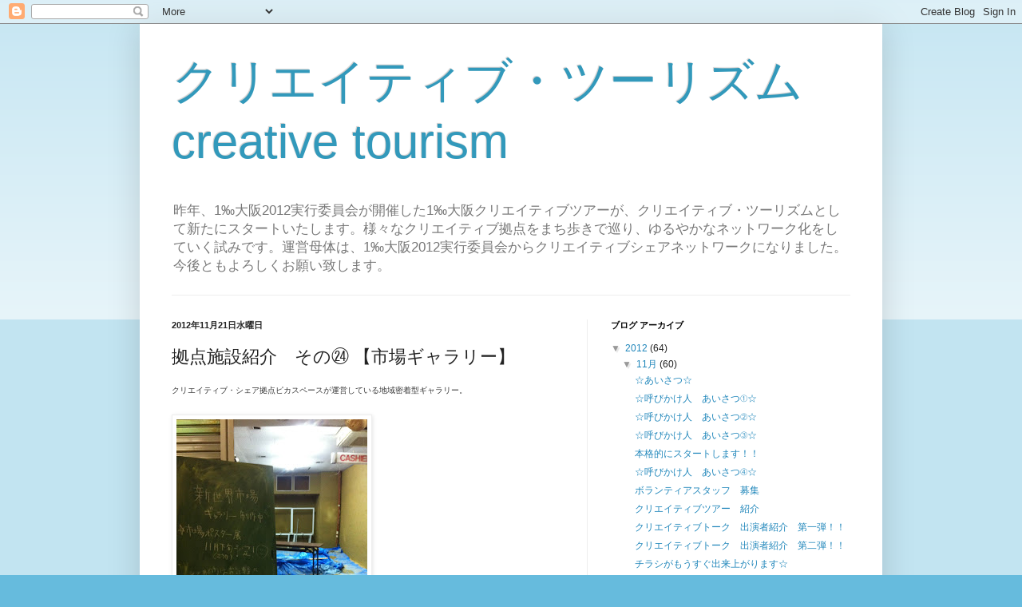

--- FILE ---
content_type: text/html; charset=UTF-8
request_url: http://1permilosaka.blogspot.com/2012/11/blog-post_6299.html
body_size: 11381
content:
<!DOCTYPE html>
<html class='v2' dir='ltr' lang='ja'>
<head>
<link href='https://www.blogger.com/static/v1/widgets/4128112664-css_bundle_v2.css' rel='stylesheet' type='text/css'/>
<meta content='width=1100' name='viewport'/>
<meta content='text/html; charset=UTF-8' http-equiv='Content-Type'/>
<meta content='blogger' name='generator'/>
<link href='http://1permilosaka.blogspot.com/favicon.ico' rel='icon' type='image/x-icon'/>
<link href='http://1permilosaka.blogspot.com/2012/11/blog-post_6299.html' rel='canonical'/>
<link rel="alternate" type="application/atom+xml" title="クリエイティブ&#12539;ツーリズム   creative tourism - Atom" href="http://1permilosaka.blogspot.com/feeds/posts/default" />
<link rel="alternate" type="application/rss+xml" title="クリエイティブ&#12539;ツーリズム   creative tourism - RSS" href="http://1permilosaka.blogspot.com/feeds/posts/default?alt=rss" />
<link rel="service.post" type="application/atom+xml" title="クリエイティブ&#12539;ツーリズム   creative tourism - Atom" href="https://www.blogger.com/feeds/2297612401384270453/posts/default" />

<link rel="alternate" type="application/atom+xml" title="クリエイティブ&#12539;ツーリズム   creative tourism - Atom" href="http://1permilosaka.blogspot.com/feeds/5226660339066132343/comments/default" />
<!--Can't find substitution for tag [blog.ieCssRetrofitLinks]-->
<link href='https://blogger.googleusercontent.com/img/b/R29vZ2xl/AVvXsEiQiJacYbIIqxNn09EeObFWjJ5gnVEud9GA1CbhJVZ7ghQ97lh1HqjK7knn01d9nGWwV6iXrGijN7z_Yq5iu_j5NAOn-CBQAEQ-bP6JFlT1JvOOZ8aTesy1MAvKwiT95qPCpmmAdfpfa1o/s320/%E3%83%95%E3%83%AC%E3%83%83%E3%82%B7%E3%83%A5%E3%81%BE%E3%82%8B%E3%81%BE%E3%81%A4.jpg' rel='image_src'/>
<meta content='http://1permilosaka.blogspot.com/2012/11/blog-post_6299.html' property='og:url'/>
<meta content='拠点施設紹介　その㉔ 【市場ギャラリー】' property='og:title'/>
<meta content='クリエイティブ・シェア拠点ピカスペースが運営している地域密着型ギャラリー。     ' property='og:description'/>
<meta content='https://blogger.googleusercontent.com/img/b/R29vZ2xl/AVvXsEiQiJacYbIIqxNn09EeObFWjJ5gnVEud9GA1CbhJVZ7ghQ97lh1HqjK7knn01d9nGWwV6iXrGijN7z_Yq5iu_j5NAOn-CBQAEQ-bP6JFlT1JvOOZ8aTesy1MAvKwiT95qPCpmmAdfpfa1o/w1200-h630-p-k-no-nu/%E3%83%95%E3%83%AC%E3%83%83%E3%82%B7%E3%83%A5%E3%81%BE%E3%82%8B%E3%81%BE%E3%81%A4.jpg' property='og:image'/>
<title>クリエイティブ&#12539;ツーリズム   creative tourism: 拠点施設紹介&#12288;その&#12884; &#12304;市場ギャラリー&#12305;</title>
<style id='page-skin-1' type='text/css'><!--
/*
-----------------------------------------------
Blogger Template Style
Name:     Simple
Designer: Blogger
URL:      www.blogger.com
----------------------------------------------- */
/* Content
----------------------------------------------- */
body {
font: normal normal 12px Arial, Tahoma, Helvetica, FreeSans, sans-serif;
color: #222222;
background: #66bbdd none repeat scroll top left;
padding: 0 40px 40px 40px;
}
html body .region-inner {
min-width: 0;
max-width: 100%;
width: auto;
}
h2 {
font-size: 22px;
}
a:link {
text-decoration:none;
color: #2187bb;
}
a:visited {
text-decoration:none;
color: #888888;
}
a:hover {
text-decoration:underline;
color: #32aaff;
}
.body-fauxcolumn-outer .fauxcolumn-inner {
background: transparent url(https://resources.blogblog.com/blogblog/data/1kt/simple/body_gradient_tile_light.png) repeat scroll top left;
_background-image: none;
}
.body-fauxcolumn-outer .cap-top {
position: absolute;
z-index: 1;
height: 400px;
width: 100%;
}
.body-fauxcolumn-outer .cap-top .cap-left {
width: 100%;
background: transparent url(https://resources.blogblog.com/blogblog/data/1kt/simple/gradients_light.png) repeat-x scroll top left;
_background-image: none;
}
.content-outer {
-moz-box-shadow: 0 0 40px rgba(0, 0, 0, .15);
-webkit-box-shadow: 0 0 5px rgba(0, 0, 0, .15);
-goog-ms-box-shadow: 0 0 10px #333333;
box-shadow: 0 0 40px rgba(0, 0, 0, .15);
margin-bottom: 1px;
}
.content-inner {
padding: 10px 10px;
}
.content-inner {
background-color: #ffffff;
}
/* Header
----------------------------------------------- */
.header-outer {
background: transparent none repeat-x scroll 0 -400px;
_background-image: none;
}
.Header h1 {
font: normal normal 60px Arial, Tahoma, Helvetica, FreeSans, sans-serif;
color: #3299bb;
text-shadow: -1px -1px 1px rgba(0, 0, 0, .2);
}
.Header h1 a {
color: #3299bb;
}
.Header .description {
font-size: 140%;
color: #777777;
}
.header-inner .Header .titlewrapper {
padding: 22px 30px;
}
.header-inner .Header .descriptionwrapper {
padding: 0 30px;
}
/* Tabs
----------------------------------------------- */
.tabs-inner .section:first-child {
border-top: 1px solid #eeeeee;
}
.tabs-inner .section:first-child ul {
margin-top: -1px;
border-top: 1px solid #eeeeee;
border-left: 0 solid #eeeeee;
border-right: 0 solid #eeeeee;
}
.tabs-inner .widget ul {
background: #ffffff url(https://resources.blogblog.com/blogblog/data/1kt/simple/gradients_light.png) repeat-x scroll 0 -800px;
_background-image: none;
border-bottom: 1px solid #eeeeee;
margin-top: 0;
margin-left: -30px;
margin-right: -30px;
}
.tabs-inner .widget li a {
display: inline-block;
padding: .6em 1em;
font: normal normal 14px Arial, Tahoma, Helvetica, FreeSans, sans-serif;
color: #999999;
border-left: 1px solid #ffffff;
border-right: 1px solid #eeeeee;
}
.tabs-inner .widget li:first-child a {
border-left: none;
}
.tabs-inner .widget li.selected a, .tabs-inner .widget li a:hover {
color: #000000;
background-color: #eeeeee;
text-decoration: none;
}
/* Columns
----------------------------------------------- */
.main-outer {
border-top: 0 solid #eeeeee;
}
.fauxcolumn-left-outer .fauxcolumn-inner {
border-right: 1px solid #eeeeee;
}
.fauxcolumn-right-outer .fauxcolumn-inner {
border-left: 1px solid #eeeeee;
}
/* Headings
----------------------------------------------- */
div.widget > h2,
div.widget h2.title {
margin: 0 0 1em 0;
font: normal bold 11px Arial, Tahoma, Helvetica, FreeSans, sans-serif;
color: #000000;
}
/* Widgets
----------------------------------------------- */
.widget .zippy {
color: #999999;
text-shadow: 2px 2px 1px rgba(0, 0, 0, .1);
}
.widget .popular-posts ul {
list-style: none;
}
/* Posts
----------------------------------------------- */
h2.date-header {
font: normal bold 11px Arial, Tahoma, Helvetica, FreeSans, sans-serif;
}
.date-header span {
background-color: transparent;
color: #222222;
padding: inherit;
letter-spacing: inherit;
margin: inherit;
}
.main-inner {
padding-top: 30px;
padding-bottom: 30px;
}
.main-inner .column-center-inner {
padding: 0 15px;
}
.main-inner .column-center-inner .section {
margin: 0 15px;
}
.post {
margin: 0 0 25px 0;
}
h3.post-title, .comments h4 {
font: normal normal 22px Arial, Tahoma, Helvetica, FreeSans, sans-serif;
margin: .75em 0 0;
}
.post-body {
font-size: 110%;
line-height: 1.4;
position: relative;
}
.post-body img, .post-body .tr-caption-container, .Profile img, .Image img,
.BlogList .item-thumbnail img {
padding: 2px;
background: #ffffff;
border: 1px solid #eeeeee;
-moz-box-shadow: 1px 1px 5px rgba(0, 0, 0, .1);
-webkit-box-shadow: 1px 1px 5px rgba(0, 0, 0, .1);
box-shadow: 1px 1px 5px rgba(0, 0, 0, .1);
}
.post-body img, .post-body .tr-caption-container {
padding: 5px;
}
.post-body .tr-caption-container {
color: #222222;
}
.post-body .tr-caption-container img {
padding: 0;
background: transparent;
border: none;
-moz-box-shadow: 0 0 0 rgba(0, 0, 0, .1);
-webkit-box-shadow: 0 0 0 rgba(0, 0, 0, .1);
box-shadow: 0 0 0 rgba(0, 0, 0, .1);
}
.post-header {
margin: 0 0 1.5em;
line-height: 1.6;
font-size: 90%;
}
.post-footer {
margin: 20px -2px 0;
padding: 5px 10px;
color: #5521bb;
background-color: #eeeeee;
border-bottom: 1px solid #ffffff;
line-height: 1.6;
font-size: 90%;
}
#comments .comment-author {
padding-top: 1.5em;
border-top: 1px solid #eeeeee;
background-position: 0 1.5em;
}
#comments .comment-author:first-child {
padding-top: 0;
border-top: none;
}
.avatar-image-container {
margin: .2em 0 0;
}
#comments .avatar-image-container img {
border: 1px solid #eeeeee;
}
/* Comments
----------------------------------------------- */
.comments .comments-content .icon.blog-author {
background-repeat: no-repeat;
background-image: url([data-uri]);
}
.comments .comments-content .loadmore a {
border-top: 1px solid #999999;
border-bottom: 1px solid #999999;
}
.comments .comment-thread.inline-thread {
background-color: #eeeeee;
}
.comments .continue {
border-top: 2px solid #999999;
}
/* Accents
---------------------------------------------- */
.section-columns td.columns-cell {
border-left: 1px solid #eeeeee;
}
.blog-pager {
background: transparent none no-repeat scroll top center;
}
.blog-pager-older-link, .home-link,
.blog-pager-newer-link {
background-color: #ffffff;
padding: 5px;
}
.footer-outer {
border-top: 0 dashed #bbbbbb;
}
/* Mobile
----------------------------------------------- */
body.mobile  {
background-size: auto;
}
.mobile .body-fauxcolumn-outer {
background: transparent none repeat scroll top left;
}
.mobile .body-fauxcolumn-outer .cap-top {
background-size: 100% auto;
}
.mobile .content-outer {
-webkit-box-shadow: 0 0 3px rgba(0, 0, 0, .15);
box-shadow: 0 0 3px rgba(0, 0, 0, .15);
}
.mobile .tabs-inner .widget ul {
margin-left: 0;
margin-right: 0;
}
.mobile .post {
margin: 0;
}
.mobile .main-inner .column-center-inner .section {
margin: 0;
}
.mobile .date-header span {
padding: 0.1em 10px;
margin: 0 -10px;
}
.mobile h3.post-title {
margin: 0;
}
.mobile .blog-pager {
background: transparent none no-repeat scroll top center;
}
.mobile .footer-outer {
border-top: none;
}
.mobile .main-inner, .mobile .footer-inner {
background-color: #ffffff;
}
.mobile-index-contents {
color: #222222;
}
.mobile-link-button {
background-color: #2187bb;
}
.mobile-link-button a:link, .mobile-link-button a:visited {
color: #ffffff;
}
.mobile .tabs-inner .section:first-child {
border-top: none;
}
.mobile .tabs-inner .PageList .widget-content {
background-color: #eeeeee;
color: #000000;
border-top: 1px solid #eeeeee;
border-bottom: 1px solid #eeeeee;
}
.mobile .tabs-inner .PageList .widget-content .pagelist-arrow {
border-left: 1px solid #eeeeee;
}

--></style>
<style id='template-skin-1' type='text/css'><!--
body {
min-width: 930px;
}
.content-outer, .content-fauxcolumn-outer, .region-inner {
min-width: 930px;
max-width: 930px;
_width: 930px;
}
.main-inner .columns {
padding-left: 0px;
padding-right: 360px;
}
.main-inner .fauxcolumn-center-outer {
left: 0px;
right: 360px;
/* IE6 does not respect left and right together */
_width: expression(this.parentNode.offsetWidth -
parseInt("0px") -
parseInt("360px") + 'px');
}
.main-inner .fauxcolumn-left-outer {
width: 0px;
}
.main-inner .fauxcolumn-right-outer {
width: 360px;
}
.main-inner .column-left-outer {
width: 0px;
right: 100%;
margin-left: -0px;
}
.main-inner .column-right-outer {
width: 360px;
margin-right: -360px;
}
#layout {
min-width: 0;
}
#layout .content-outer {
min-width: 0;
width: 800px;
}
#layout .region-inner {
min-width: 0;
width: auto;
}
body#layout div.add_widget {
padding: 8px;
}
body#layout div.add_widget a {
margin-left: 32px;
}
--></style>
<link href='https://www.blogger.com/dyn-css/authorization.css?targetBlogID=2297612401384270453&amp;zx=b31582a0-b60e-489b-88dd-d67113005d48' media='none' onload='if(media!=&#39;all&#39;)media=&#39;all&#39;' rel='stylesheet'/><noscript><link href='https://www.blogger.com/dyn-css/authorization.css?targetBlogID=2297612401384270453&amp;zx=b31582a0-b60e-489b-88dd-d67113005d48' rel='stylesheet'/></noscript>
<meta name='google-adsense-platform-account' content='ca-host-pub-1556223355139109'/>
<meta name='google-adsense-platform-domain' content='blogspot.com'/>

</head>
<body class='loading variant-pale'>
<div class='navbar section' id='navbar' name='Navbar'><div class='widget Navbar' data-version='1' id='Navbar1'><script type="text/javascript">
    function setAttributeOnload(object, attribute, val) {
      if(window.addEventListener) {
        window.addEventListener('load',
          function(){ object[attribute] = val; }, false);
      } else {
        window.attachEvent('onload', function(){ object[attribute] = val; });
      }
    }
  </script>
<div id="navbar-iframe-container"></div>
<script type="text/javascript" src="https://apis.google.com/js/platform.js"></script>
<script type="text/javascript">
      gapi.load("gapi.iframes:gapi.iframes.style.bubble", function() {
        if (gapi.iframes && gapi.iframes.getContext) {
          gapi.iframes.getContext().openChild({
              url: 'https://www.blogger.com/navbar/2297612401384270453?po\x3d5226660339066132343\x26origin\x3dhttp://1permilosaka.blogspot.com',
              where: document.getElementById("navbar-iframe-container"),
              id: "navbar-iframe"
          });
        }
      });
    </script><script type="text/javascript">
(function() {
var script = document.createElement('script');
script.type = 'text/javascript';
script.src = '//pagead2.googlesyndication.com/pagead/js/google_top_exp.js';
var head = document.getElementsByTagName('head')[0];
if (head) {
head.appendChild(script);
}})();
</script>
</div></div>
<div class='body-fauxcolumns'>
<div class='fauxcolumn-outer body-fauxcolumn-outer'>
<div class='cap-top'>
<div class='cap-left'></div>
<div class='cap-right'></div>
</div>
<div class='fauxborder-left'>
<div class='fauxborder-right'></div>
<div class='fauxcolumn-inner'>
</div>
</div>
<div class='cap-bottom'>
<div class='cap-left'></div>
<div class='cap-right'></div>
</div>
</div>
</div>
<div class='content'>
<div class='content-fauxcolumns'>
<div class='fauxcolumn-outer content-fauxcolumn-outer'>
<div class='cap-top'>
<div class='cap-left'></div>
<div class='cap-right'></div>
</div>
<div class='fauxborder-left'>
<div class='fauxborder-right'></div>
<div class='fauxcolumn-inner'>
</div>
</div>
<div class='cap-bottom'>
<div class='cap-left'></div>
<div class='cap-right'></div>
</div>
</div>
</div>
<div class='content-outer'>
<div class='content-cap-top cap-top'>
<div class='cap-left'></div>
<div class='cap-right'></div>
</div>
<div class='fauxborder-left content-fauxborder-left'>
<div class='fauxborder-right content-fauxborder-right'></div>
<div class='content-inner'>
<header>
<div class='header-outer'>
<div class='header-cap-top cap-top'>
<div class='cap-left'></div>
<div class='cap-right'></div>
</div>
<div class='fauxborder-left header-fauxborder-left'>
<div class='fauxborder-right header-fauxborder-right'></div>
<div class='region-inner header-inner'>
<div class='header section' id='header' name='ヘッダー'><div class='widget Header' data-version='1' id='Header1'>
<div id='header-inner'>
<div class='titlewrapper'>
<h1 class='title'>
<a href='http://1permilosaka.blogspot.com/'>
クリエイティブ&#12539;ツーリズム   creative tourism
</a>
</h1>
</div>
<div class='descriptionwrapper'>
<p class='description'><span>昨年&#12289;1&#8240;大阪2012実行委員会が開催した1&#8240;大阪クリエイティブツアーが&#12289;クリエイティブ&#12539;ツーリズムとして新たにスタートいたします&#12290;様々なクリエイティブ拠点をまち歩きで巡り&#12289;ゆるやかなネットワーク化をしていく試みです&#12290;運営母体は&#12289;1&#8240;大阪2012実行委員会からクリエイティブシェアネットワークになりました&#12290;今後ともよろしくお願い致します&#12290;</span></p>
</div>
</div>
</div></div>
</div>
</div>
<div class='header-cap-bottom cap-bottom'>
<div class='cap-left'></div>
<div class='cap-right'></div>
</div>
</div>
</header>
<div class='tabs-outer'>
<div class='tabs-cap-top cap-top'>
<div class='cap-left'></div>
<div class='cap-right'></div>
</div>
<div class='fauxborder-left tabs-fauxborder-left'>
<div class='fauxborder-right tabs-fauxborder-right'></div>
<div class='region-inner tabs-inner'>
<div class='tabs no-items section' id='crosscol' name='Cross-Column'></div>
<div class='tabs no-items section' id='crosscol-overflow' name='Cross-Column 2'></div>
</div>
</div>
<div class='tabs-cap-bottom cap-bottom'>
<div class='cap-left'></div>
<div class='cap-right'></div>
</div>
</div>
<div class='main-outer'>
<div class='main-cap-top cap-top'>
<div class='cap-left'></div>
<div class='cap-right'></div>
</div>
<div class='fauxborder-left main-fauxborder-left'>
<div class='fauxborder-right main-fauxborder-right'></div>
<div class='region-inner main-inner'>
<div class='columns fauxcolumns'>
<div class='fauxcolumn-outer fauxcolumn-center-outer'>
<div class='cap-top'>
<div class='cap-left'></div>
<div class='cap-right'></div>
</div>
<div class='fauxborder-left'>
<div class='fauxborder-right'></div>
<div class='fauxcolumn-inner'>
</div>
</div>
<div class='cap-bottom'>
<div class='cap-left'></div>
<div class='cap-right'></div>
</div>
</div>
<div class='fauxcolumn-outer fauxcolumn-left-outer'>
<div class='cap-top'>
<div class='cap-left'></div>
<div class='cap-right'></div>
</div>
<div class='fauxborder-left'>
<div class='fauxborder-right'></div>
<div class='fauxcolumn-inner'>
</div>
</div>
<div class='cap-bottom'>
<div class='cap-left'></div>
<div class='cap-right'></div>
</div>
</div>
<div class='fauxcolumn-outer fauxcolumn-right-outer'>
<div class='cap-top'>
<div class='cap-left'></div>
<div class='cap-right'></div>
</div>
<div class='fauxborder-left'>
<div class='fauxborder-right'></div>
<div class='fauxcolumn-inner'>
</div>
</div>
<div class='cap-bottom'>
<div class='cap-left'></div>
<div class='cap-right'></div>
</div>
</div>
<!-- corrects IE6 width calculation -->
<div class='columns-inner'>
<div class='column-center-outer'>
<div class='column-center-inner'>
<div class='main section' id='main' name='メイン'><div class='widget Blog' data-version='1' id='Blog1'>
<div class='blog-posts hfeed'>

          <div class="date-outer">
        
<h2 class='date-header'><span>2012年11月21日水曜日</span></h2>

          <div class="date-posts">
        
<div class='post-outer'>
<div class='post hentry uncustomized-post-template' itemprop='blogPost' itemscope='itemscope' itemtype='http://schema.org/BlogPosting'>
<meta content='https://blogger.googleusercontent.com/img/b/R29vZ2xl/AVvXsEiQiJacYbIIqxNn09EeObFWjJ5gnVEud9GA1CbhJVZ7ghQ97lh1HqjK7knn01d9nGWwV6iXrGijN7z_Yq5iu_j5NAOn-CBQAEQ-bP6JFlT1JvOOZ8aTesy1MAvKwiT95qPCpmmAdfpfa1o/s320/%E3%83%95%E3%83%AC%E3%83%83%E3%82%B7%E3%83%A5%E3%81%BE%E3%82%8B%E3%81%BE%E3%81%A4.jpg' itemprop='image_url'/>
<meta content='2297612401384270453' itemprop='blogId'/>
<meta content='5226660339066132343' itemprop='postId'/>
<a name='5226660339066132343'></a>
<h3 class='post-title entry-title' itemprop='name'>
拠点施設紹介&#12288;その&#12884; &#12304;市場ギャラリー&#12305;
</h3>
<div class='post-header'>
<div class='post-header-line-1'></div>
</div>
<div class='post-body entry-content' id='post-body-5226660339066132343' itemprop='description articleBody'>
<span class="Apple-style-span" style="color: #333333; line-height: 20px;"><span class="Apple-style-span" style="font-family: Arial, Helvetica, sans-serif; font-size: x-small;">クリエイティブ&#12539;シェア拠点ピカスペースが運営している地域密着型ギャラリー&#12290;</span></span><br />
<span class="Apple-style-span" style="color: #333333; font-family: 'lucida grande', tahoma, verdana, arial, 'hiragino kaku gothic pro', meiryo, 'ms pgothic', sans-serif; font-size: 15px; line-height: 20px;"><br /></span>
<div class="separator" style="clear: both; text-align: center;">
<a href="https://blogger.googleusercontent.com/img/b/R29vZ2xl/AVvXsEiQiJacYbIIqxNn09EeObFWjJ5gnVEud9GA1CbhJVZ7ghQ97lh1HqjK7knn01d9nGWwV6iXrGijN7z_Yq5iu_j5NAOn-CBQAEQ-bP6JFlT1JvOOZ8aTesy1MAvKwiT95qPCpmmAdfpfa1o/s1600/%E3%83%95%E3%83%AC%E3%83%83%E3%82%B7%E3%83%A5%E3%81%BE%E3%82%8B%E3%81%BE%E3%81%A4.jpg" imageanchor="1" style="clear: left; float: left; margin-bottom: 1em; margin-right: 1em;"><img border="0" height="320" src="https://blogger.googleusercontent.com/img/b/R29vZ2xl/AVvXsEiQiJacYbIIqxNn09EeObFWjJ5gnVEud9GA1CbhJVZ7ghQ97lh1HqjK7knn01d9nGWwV6iXrGijN7z_Yq5iu_j5NAOn-CBQAEQ-bP6JFlT1JvOOZ8aTesy1MAvKwiT95qPCpmmAdfpfa1o/s320/%E3%83%95%E3%83%AC%E3%83%83%E3%82%B7%E3%83%A5%E3%81%BE%E3%82%8B%E3%81%BE%E3%81%A4.jpg" width="239" /></a></div>
<span class="Apple-style-span" style="color: #333333; font-family: 'lucida grande', tahoma, verdana, arial, 'hiragino kaku gothic pro', meiryo, 'ms pgothic', sans-serif; font-size: 15px; line-height: 20px;"><br /></span>
<div style='clear: both;'></div>
</div>
<div class='post-footer'>
<div class='post-footer-line post-footer-line-1'>
<span class='post-author vcard'>
投稿者
<span class='fn' itemprop='author' itemscope='itemscope' itemtype='http://schema.org/Person'>
<meta content='https://www.blogger.com/profile/10138715241253503969' itemprop='url'/>
<a class='g-profile' href='https://www.blogger.com/profile/10138715241253503969' rel='author' title='author profile'>
<span itemprop='name'>Unknown</span>
</a>
</span>
</span>
<span class='post-timestamp'>
時刻:
<meta content='http://1permilosaka.blogspot.com/2012/11/blog-post_6299.html' itemprop='url'/>
<a class='timestamp-link' href='http://1permilosaka.blogspot.com/2012/11/blog-post_6299.html' rel='bookmark' title='permanent link'><abbr class='published' itemprop='datePublished' title='2012-11-21T22:45:00+09:00'>22:45</abbr></a>
</span>
<span class='post-comment-link'>
</span>
<span class='post-icons'>
<span class='item-control blog-admin pid-857904091'>
<a href='https://www.blogger.com/post-edit.g?blogID=2297612401384270453&postID=5226660339066132343&from=pencil' title='投稿を編集'>
<img alt='' class='icon-action' height='18' src='https://resources.blogblog.com/img/icon18_edit_allbkg.gif' width='18'/>
</a>
</span>
</span>
<div class='post-share-buttons goog-inline-block'>
<a class='goog-inline-block share-button sb-email' href='https://www.blogger.com/share-post.g?blogID=2297612401384270453&postID=5226660339066132343&target=email' target='_blank' title='メールで送信'><span class='share-button-link-text'>メールで送信</span></a><a class='goog-inline-block share-button sb-blog' href='https://www.blogger.com/share-post.g?blogID=2297612401384270453&postID=5226660339066132343&target=blog' onclick='window.open(this.href, "_blank", "height=270,width=475"); return false;' target='_blank' title='BlogThis!'><span class='share-button-link-text'>BlogThis!</span></a><a class='goog-inline-block share-button sb-twitter' href='https://www.blogger.com/share-post.g?blogID=2297612401384270453&postID=5226660339066132343&target=twitter' target='_blank' title='X で共有'><span class='share-button-link-text'>X で共有</span></a><a class='goog-inline-block share-button sb-facebook' href='https://www.blogger.com/share-post.g?blogID=2297612401384270453&postID=5226660339066132343&target=facebook' onclick='window.open(this.href, "_blank", "height=430,width=640"); return false;' target='_blank' title='Facebook で共有する'><span class='share-button-link-text'>Facebook で共有する</span></a><a class='goog-inline-block share-button sb-pinterest' href='https://www.blogger.com/share-post.g?blogID=2297612401384270453&postID=5226660339066132343&target=pinterest' target='_blank' title='Pinterest に共有'><span class='share-button-link-text'>Pinterest に共有</span></a>
</div>
</div>
<div class='post-footer-line post-footer-line-2'>
<span class='post-labels'>
</span>
</div>
<div class='post-footer-line post-footer-line-3'>
<span class='post-location'>
</span>
</div>
</div>
</div>
<div class='comments' id='comments'>
<a name='comments'></a>
<h4>0 件のコメント:</h4>
<div id='Blog1_comments-block-wrapper'>
<dl class='avatar-comment-indent' id='comments-block'>
</dl>
</div>
<p class='comment-footer'>
<div class='comment-form'>
<a name='comment-form'></a>
<h4 id='comment-post-message'>コメントを投稿</h4>
<p>
</p>
<a href='https://www.blogger.com/comment/frame/2297612401384270453?po=5226660339066132343&hl=ja&saa=85391&origin=http://1permilosaka.blogspot.com' id='comment-editor-src'></a>
<iframe allowtransparency='true' class='blogger-iframe-colorize blogger-comment-from-post' frameborder='0' height='410px' id='comment-editor' name='comment-editor' src='' width='100%'></iframe>
<script src='https://www.blogger.com/static/v1/jsbin/1345082660-comment_from_post_iframe.js' type='text/javascript'></script>
<script type='text/javascript'>
      BLOG_CMT_createIframe('https://www.blogger.com/rpc_relay.html');
    </script>
</div>
</p>
</div>
</div>

        </div></div>
      
</div>
<div class='blog-pager' id='blog-pager'>
<span id='blog-pager-newer-link'>
<a class='blog-pager-newer-link' href='http://1permilosaka.blogspot.com/2012/11/blog-post_6904.html' id='Blog1_blog-pager-newer-link' title='次の投稿'>次の投稿</a>
</span>
<span id='blog-pager-older-link'>
<a class='blog-pager-older-link' href='http://1permilosaka.blogspot.com/2012/11/blog-post_1306.html' id='Blog1_blog-pager-older-link' title='前の投稿'>前の投稿</a>
</span>
<a class='home-link' href='http://1permilosaka.blogspot.com/'>ホーム</a>
</div>
<div class='clear'></div>
<div class='post-feeds'>
<div class='feed-links'>
登録:
<a class='feed-link' href='http://1permilosaka.blogspot.com/feeds/5226660339066132343/comments/default' target='_blank' type='application/atom+xml'>コメントの投稿 (Atom)</a>
</div>
</div>
</div></div>
</div>
</div>
<div class='column-left-outer'>
<div class='column-left-inner'>
<aside>
</aside>
</div>
</div>
<div class='column-right-outer'>
<div class='column-right-inner'>
<aside>
<div class='sidebar section' id='sidebar-right-1'><div class='widget BlogArchive' data-version='1' id='BlogArchive1'>
<h2>ブログ アーカイブ</h2>
<div class='widget-content'>
<div id='ArchiveList'>
<div id='BlogArchive1_ArchiveList'>
<ul class='hierarchy'>
<li class='archivedate expanded'>
<a class='toggle' href='javascript:void(0)'>
<span class='zippy toggle-open'>

        &#9660;&#160;
      
</span>
</a>
<a class='post-count-link' href='http://1permilosaka.blogspot.com/2012/'>
2012
</a>
<span class='post-count' dir='ltr'>(64)</span>
<ul class='hierarchy'>
<li class='archivedate expanded'>
<a class='toggle' href='javascript:void(0)'>
<span class='zippy toggle-open'>

        &#9660;&#160;
      
</span>
</a>
<a class='post-count-link' href='http://1permilosaka.blogspot.com/2012/11/'>
11月
</a>
<span class='post-count' dir='ltr'>(60)</span>
<ul class='posts'>
<li><a href='http://1permilosaka.blogspot.com/2012/11/blog-post.html'>&#9734;あいさつ&#9734;</a></li>
<li><a href='http://1permilosaka.blogspot.com/2012/11/blog-post_1.html'>&#9734;呼びかけ人&#12288;あいさつ&#9312;&#9734;</a></li>
<li><a href='http://1permilosaka.blogspot.com/2012/11/blog-post_9222.html'>&#9734;呼びかけ人&#12288;あいさつ&#9313;&#9734;</a></li>
<li><a href='http://1permilosaka.blogspot.com/2012/11/blog-post_5089.html'>&#9734;呼びかけ人&#12288;あいさつ&#9314;&#9734;</a></li>
<li><a href='http://1permilosaka.blogspot.com/2012/11/blog-post_4528.html'>本格的にスタートします&#65281;&#65281;</a></li>
<li><a href='http://1permilosaka.blogspot.com/2012/11/blog-post_3.html'>&#9734;呼びかけ人&#12288;あいさつ&#9315;&#9734;</a></li>
<li><a href='http://1permilosaka.blogspot.com/2012/11/blog-post_6.html'>ボランティアスタッフ&#12288;募集</a></li>
<li><a href='http://1permilosaka.blogspot.com/2012/11/blog-post_3494.html'>クリエイティブツアー&#12288;紹介</a></li>
<li><a href='http://1permilosaka.blogspot.com/2012/11/blog-post_9.html'>クリエイティブトーク&#12288;出演者紹介&#12288;第一弾&#65281;&#65281;</a></li>
<li><a href='http://1permilosaka.blogspot.com/2012/11/blog-post_13.html'>クリエイティブトーク&#12288;出演者紹介&#12288;第二弾&#65281;&#65281;</a></li>
<li><a href='http://1permilosaka.blogspot.com/2012/11/blog-post_15.html'>チラシがもうすぐ出来上がります&#9734;</a></li>
<li><a href='http://1permilosaka.blogspot.com/2012/11/blog-post_20.html'>クリエイティブシェアトーク&#12288;出演者紹介&#12288;第三弾&#65281;&#65281;</a></li>
<li><a href='http://1permilosaka.blogspot.com/2012/11/blog-post_7658.html'>クリエイティブツアー紹介&#12288;ベイエリア編</a></li>
<li><a href='http://1permilosaka.blogspot.com/2012/11/blog-post_21.html'>拠点施設紹介&#12288;その&#9312;  &#12304;ク&#12539;ビレ邸&#12305;</a></li>
<li><a href='http://1permilosaka.blogspot.com/2012/11/blog-post_2440.html'>拠点施設紹介&#12288;その&#9313; &#12304;芸術中心&#9678;カナリヤ条約&#12305;</a></li>
<li><a href='http://1permilosaka.blogspot.com/2012/11/blog-post_2660.html'>拠点施設紹介 その&#9314;&#12304;コーポ北加賀屋&#12305;</a></li>
<li><a href='http://1permilosaka.blogspot.com/2012/11/air.html'>拠点施設紹介&#12288;その&#9315;&#12288;&#12304;AIR大阪&#12305;</a></li>
<li><a href='http://1permilosaka.blogspot.com/2012/11/5-cotohana.html'>拠点施設紹介&#12288;その&#9316; &#12304;Co.to.hana&#12305;</a></li>
<li><a href='http://1permilosaka.blogspot.com/2012/11/blog-post_7381.html'>クリエイティブツアー紹介&#12288;ヒガシ編</a></li>
<li><a href='http://1permilosaka.blogspot.com/2012/11/carpediem.html'>拠点施設紹介&#12288;その&#9317; &#12288;&#12304;Carpediem&#65288;カルペディエム&#12305;</a></li>
<li><a href='http://1permilosaka.blogspot.com/2012/11/blog-post_2898.html'>拠点施設紹介&#12288;その&#9318;&#12288;&#12304;&#9837;&#65288;フラット&#65289;&#12305;</a></li>
<li><a href='http://1permilosaka.blogspot.com/2012/11/blog-post_512.html'>拠点施設紹介&#12288;その&#9319;&#12288;&#12304;町家再生複合施設 燈-あかり-&#12305;</a></li>
<li><a href='http://1permilosaka.blogspot.com/2012/11/re_21.html'>拠点施設紹介&#12288;その&#9320; &#12304;Re:緑橋&#12305;</a></li>
<li><a href='http://1permilosaka.blogspot.com/2012/11/blog-post_6280.html'>クリエイティブツアー紹介&#12288;&#12288;ニシ編</a></li>
<li><a href='http://1permilosaka.blogspot.com/2012/11/otonri.html'>拠点施設紹介&#12288;その&#9321; &#12304;OTON&#9651;RI&#12305;</a></li>
<li><a href='http://1permilosaka.blogspot.com/2012/11/blog-post_3555.html'>拠点施設紹介&#12288;その&#9322; &#12304;黒目画廊&#12305;</a></li>
<li><a href='http://1permilosaka.blogspot.com/2012/11/blog-post_8283.html'>拠点施設紹介&#12288;その&#9323;&#12288;&#12304;此花メヂア&#12305;</a></li>
<li><a href='http://1permilosaka.blogspot.com/2012/11/blog-post_8418.html'>拠点施設紹介&#12288;その&#9324;&#12288;&#12304;梅香堂&#12305;</a></li>
<li><a href='http://1permilosaka.blogspot.com/2012/11/blog-post_5165.html'>拠点施設紹介&#12288;その&#9325;&#12288;&#12304;宮本マンション&#12305;</a></li>
<li><a href='http://1permilosaka.blogspot.com/2012/11/blog-post_4880.html'>拠点施設紹介&#12288;その&#9326;&#12288;&#12304;モトタバコヤ&#12305;</a></li>
<li><a href='http://1permilosaka.blogspot.com/2012/11/blog-post_4706.html'>クリエイティブツアー紹介&#12288;キタ編</a></li>
<li><a href='http://1permilosaka.blogspot.com/2012/11/itohen.html'>施設紹介&#12288;その&#9327; &#12304;iTohen&#12305;</a></li>
<li><a href='http://1permilosaka.blogspot.com/2012/11/blog-post_3196.html'>施設紹介&#12288;その&#9328; &#12304;珈琲舎&#12539;書肆アラビク&#12305;</a></li>
<li><a href='http://1permilosaka.blogspot.com/2012/11/blog-post_6129.html'>施設紹介&#12288;その&#9329; &#12304;イロリムラ&#12305;</a></li>
<li><a href='http://1permilosaka.blogspot.com/2012/11/blog-post_3155.html'>施設紹介&#12288;その&#9330; &#12304;サロン&#12539;ド&#12539;アマント天人&#12305;</a></li>
<li><a href='http://1permilosaka.blogspot.com/2012/11/hanane-t-shirt-living.html'>拠点施設紹介&#12288;その&#9331; &#12304;花音 hanane t-shirt living&#12305;</a></li>
<li><a href='http://1permilosaka.blogspot.com/2012/11/blog-post_8669.html'>クリエイティブツアー紹介&#12288;タニマチ編</a></li>
<li><a href='http://1permilosaka.blogspot.com/2012/11/blog-post_6624.html'>拠点施設紹介&#12288;その&#12881; &#12304;浄土宗大蓮寺塔頭 應典院&#12305;</a></li>
<li><a href='http://1permilosaka.blogspot.com/2012/11/blog-post_7969.html'>拠点施設紹介&#12288;その&#12882; &#12304;コワーキングスペース往来&#12305;</a></li>
<li><a href='http://1permilosaka.blogspot.com/2012/11/blog-post_3726.html'>拠点施設紹介&#12288;その&#12883; &#12304;谷町空庭&#12305;</a></li>
<li><a href='http://1permilosaka.blogspot.com/2012/11/blog-post_1306.html'>クリエイティブツアー紹介&#12288;ミナミ編</a></li>
<li><a href='http://1permilosaka.blogspot.com/2012/11/blog-post_6299.html'>拠点施設紹介&#12288;その&#12884; &#12304;市場ギャラリー&#12305;</a></li>
<li><a href='http://1permilosaka.blogspot.com/2012/11/blog-post_6904.html'>拠点施設紹介&#12288;その&#12885;&#12288;&#12304;インフォショップ&#12539;カフェ&#12300;ココルーム&#12301;&#12305;</a></li>
<li><a href='http://1permilosaka.blogspot.com/2012/11/breaker-project.html'>拠点施設紹介&#12288;その&#12886; &#12304;新&#12539;福寿荘ほか&#65288;Breaker Project&#12305;</a></li>
<li><a href='http://1permilosaka.blogspot.com/2012/11/blog-post_7872.html'>拠点施設紹介&#12288;その&#12887; &#12304;ピカスペース&#12305;</a></li>
<li><a href='http://1permilosaka.blogspot.com/2012/11/blog-post_1214.html'>クリエイティブツアー紹介&#12288;ナンバ編</a></li>
<li><a href='http://1permilosaka.blogspot.com/2012/11/air1963.html'>拠点施設紹介&#12288;その&#12888;&#12288;&#12304;A.I.R1963&#12305;</a></li>
<li><a href='http://1permilosaka.blogspot.com/2012/11/salon.html'>拠点施設紹介&#12288;その&#12889; &#12304;salon夕顔楼&#65288;味園ビル&#65289;&#12305;</a></li>
<li><a href='http://1permilosaka.blogspot.com/2012/11/blog-post_5728.html'>拠点施設紹介&#12288;その&#12890; &#12304;映像発信&#12288;てれれ&#12305;</a></li>
<li><a href='http://1permilosaka.blogspot.com/2012/11/blog-post_7081.html'>拠点施設紹介&#12288;その&#12891; &#12304;立呑みギャラリー&#12288;新聞女&#12305;</a></li>
<li><a href='http://1permilosaka.blogspot.com/2012/11/1st.html'>通過ポイント&#12288;&#12304;インディペンデントシアター1st&#12305;</a></li>
<li><a href='http://1permilosaka.blogspot.com/2012/11/blog-post_23.html'>お知らせ&#12288;キタ編ツアー満員御礼のため&#12289;募集を打ち切りました&#65281;&#65281;</a></li>
<li><a href='http://1permilosaka.blogspot.com/2012/11/blog-post_6647.html'>明日はヒガシ編とニシ編です&#9734;</a></li>
<li><a href='http://1permilosaka.blogspot.com/2012/11/blog-post_9273.html'>本日の朝日新聞に掲載されました&#65281;&#65281;</a></li>
<li><a href='http://1permilosaka.blogspot.com/2012/11/blog-post_25.html'>明日からクリエイティブシェアトーク&#65281;&#65281;</a></li>
<li><a href='http://1permilosaka.blogspot.com/2012/11/blog-post_27.html'>クリエイティブシェアトーク初日&#12289;無事に終了&#65281;&#65281;</a></li>
<li><a href='http://1permilosaka.blogspot.com/2012/11/blog-post_28.html'>クリエイティブツアー&#12288;ベイエリア編</a></li>
<li><a href='http://1permilosaka.blogspot.com/2012/11/blog-post_29.html'>クリエイティブツアー&#12288;ヒガシ編</a></li>
<li><a href='http://1permilosaka.blogspot.com/2012/11/blog-post_30.html'>ご予約はお早めに&#12290;</a></li>
<li><a href='http://1permilosaka.blogspot.com/2012/11/blog-post_6421.html'>ナンバ編&#12288;受付終了&#65281;&#65281;</a></li>
</ul>
</li>
</ul>
<ul class='hierarchy'>
<li class='archivedate collapsed'>
<a class='toggle' href='javascript:void(0)'>
<span class='zippy'>

        &#9658;&#160;
      
</span>
</a>
<a class='post-count-link' href='http://1permilosaka.blogspot.com/2012/12/'>
12月
</a>
<span class='post-count' dir='ltr'>(4)</span>
</li>
</ul>
</li>
</ul>
</div>
</div>
<div class='clear'></div>
</div>
</div></div>
<table border='0' cellpadding='0' cellspacing='0' class='section-columns columns-2'>
<tbody>
<tr>
<td class='first columns-cell'>
<div class='sidebar section' id='sidebar-right-2-1'><div class='widget Stats' data-version='1' id='Stats1'>
<h2>ページビューの合計</h2>
<div class='widget-content'>
<div id='Stats1_content' style='display: none;'>
<script src='https://www.gstatic.com/charts/loader.js' type='text/javascript'></script>
<span id='Stats1_sparklinespan' style='display:inline-block; width:75px; height:30px'></span>
<span class='counter-wrapper text-counter-wrapper' id='Stats1_totalCount'>
</span>
<div class='clear'></div>
</div>
</div>
</div></div>
</td>
<td class='columns-cell'>
<div class='sidebar no-items section' id='sidebar-right-2-2'></div>
</td>
</tr>
</tbody>
</table>
<div class='sidebar no-items section' id='sidebar-right-3'></div>
</aside>
</div>
</div>
</div>
<div style='clear: both'></div>
<!-- columns -->
</div>
<!-- main -->
</div>
</div>
<div class='main-cap-bottom cap-bottom'>
<div class='cap-left'></div>
<div class='cap-right'></div>
</div>
</div>
<footer>
<div class='footer-outer'>
<div class='footer-cap-top cap-top'>
<div class='cap-left'></div>
<div class='cap-right'></div>
</div>
<div class='fauxborder-left footer-fauxborder-left'>
<div class='fauxborder-right footer-fauxborder-right'></div>
<div class='region-inner footer-inner'>
<div class='foot no-items section' id='footer-1'></div>
<!-- outside of the include in order to lock Attribution widget -->
<div class='foot section' id='footer-3' name='フッター'><div class='widget Attribution' data-version='1' id='Attribution1'>
<div class='widget-content' style='text-align: center;'>
&#12300;シンプル&#12301;テーマ. Powered by <a href='https://www.blogger.com' target='_blank'>Blogger</a>.
</div>
<div class='clear'></div>
</div></div>
</div>
</div>
<div class='footer-cap-bottom cap-bottom'>
<div class='cap-left'></div>
<div class='cap-right'></div>
</div>
</div>
</footer>
<!-- content -->
</div>
</div>
<div class='content-cap-bottom cap-bottom'>
<div class='cap-left'></div>
<div class='cap-right'></div>
</div>
</div>
</div>
<script type='text/javascript'>
    window.setTimeout(function() {
        document.body.className = document.body.className.replace('loading', '');
      }, 10);
  </script>

<script type="text/javascript" src="https://www.blogger.com/static/v1/widgets/382300504-widgets.js"></script>
<script type='text/javascript'>
window['__wavt'] = 'AOuZoY55oIdFHXg-YSsqIs8nGHz9NjXG3Q:1766822688041';_WidgetManager._Init('//www.blogger.com/rearrange?blogID\x3d2297612401384270453','//1permilosaka.blogspot.com/2012/11/blog-post_6299.html','2297612401384270453');
_WidgetManager._SetDataContext([{'name': 'blog', 'data': {'blogId': '2297612401384270453', 'title': '\u30af\u30ea\u30a8\u30a4\u30c6\u30a3\u30d6\u30fb\u30c4\u30fc\u30ea\u30ba\u30e0   creative tourism', 'url': 'http://1permilosaka.blogspot.com/2012/11/blog-post_6299.html', 'canonicalUrl': 'http://1permilosaka.blogspot.com/2012/11/blog-post_6299.html', 'homepageUrl': 'http://1permilosaka.blogspot.com/', 'searchUrl': 'http://1permilosaka.blogspot.com/search', 'canonicalHomepageUrl': 'http://1permilosaka.blogspot.com/', 'blogspotFaviconUrl': 'http://1permilosaka.blogspot.com/favicon.ico', 'bloggerUrl': 'https://www.blogger.com', 'hasCustomDomain': false, 'httpsEnabled': true, 'enabledCommentProfileImages': true, 'gPlusViewType': 'FILTERED_POSTMOD', 'adultContent': false, 'analyticsAccountNumber': '', 'encoding': 'UTF-8', 'locale': 'ja', 'localeUnderscoreDelimited': 'ja', 'languageDirection': 'ltr', 'isPrivate': false, 'isMobile': false, 'isMobileRequest': false, 'mobileClass': '', 'isPrivateBlog': false, 'isDynamicViewsAvailable': true, 'feedLinks': '\x3clink rel\x3d\x22alternate\x22 type\x3d\x22application/atom+xml\x22 title\x3d\x22\u30af\u30ea\u30a8\u30a4\u30c6\u30a3\u30d6\u30fb\u30c4\u30fc\u30ea\u30ba\u30e0   creative tourism - Atom\x22 href\x3d\x22http://1permilosaka.blogspot.com/feeds/posts/default\x22 /\x3e\n\x3clink rel\x3d\x22alternate\x22 type\x3d\x22application/rss+xml\x22 title\x3d\x22\u30af\u30ea\u30a8\u30a4\u30c6\u30a3\u30d6\u30fb\u30c4\u30fc\u30ea\u30ba\u30e0   creative tourism - RSS\x22 href\x3d\x22http://1permilosaka.blogspot.com/feeds/posts/default?alt\x3drss\x22 /\x3e\n\x3clink rel\x3d\x22service.post\x22 type\x3d\x22application/atom+xml\x22 title\x3d\x22\u30af\u30ea\u30a8\u30a4\u30c6\u30a3\u30d6\u30fb\u30c4\u30fc\u30ea\u30ba\u30e0   creative tourism - Atom\x22 href\x3d\x22https://www.blogger.com/feeds/2297612401384270453/posts/default\x22 /\x3e\n\n\x3clink rel\x3d\x22alternate\x22 type\x3d\x22application/atom+xml\x22 title\x3d\x22\u30af\u30ea\u30a8\u30a4\u30c6\u30a3\u30d6\u30fb\u30c4\u30fc\u30ea\u30ba\u30e0   creative tourism - Atom\x22 href\x3d\x22http://1permilosaka.blogspot.com/feeds/5226660339066132343/comments/default\x22 /\x3e\n', 'meTag': '', 'adsenseHostId': 'ca-host-pub-1556223355139109', 'adsenseHasAds': false, 'adsenseAutoAds': false, 'boqCommentIframeForm': true, 'loginRedirectParam': '', 'view': '', 'dynamicViewsCommentsSrc': '//www.blogblog.com/dynamicviews/4224c15c4e7c9321/js/comments.js', 'dynamicViewsScriptSrc': '//www.blogblog.com/dynamicviews/daef15016aa26cab', 'plusOneApiSrc': 'https://apis.google.com/js/platform.js', 'disableGComments': true, 'interstitialAccepted': false, 'sharing': {'platforms': [{'name': '\u30ea\u30f3\u30af\u3092\u53d6\u5f97', 'key': 'link', 'shareMessage': '\u30ea\u30f3\u30af\u3092\u53d6\u5f97', 'target': ''}, {'name': 'Facebook', 'key': 'facebook', 'shareMessage': 'Facebook \u3067\u5171\u6709', 'target': 'facebook'}, {'name': 'BlogThis!', 'key': 'blogThis', 'shareMessage': 'BlogThis!', 'target': 'blog'}, {'name': '\xd7', 'key': 'twitter', 'shareMessage': '\xd7 \u3067\u5171\u6709', 'target': 'twitter'}, {'name': 'Pinterest', 'key': 'pinterest', 'shareMessage': 'Pinterest \u3067\u5171\u6709', 'target': 'pinterest'}, {'name': '\u30e1\u30fc\u30eb', 'key': 'email', 'shareMessage': '\u30e1\u30fc\u30eb', 'target': 'email'}], 'disableGooglePlus': true, 'googlePlusShareButtonWidth': 0, 'googlePlusBootstrap': '\x3cscript type\x3d\x22text/javascript\x22\x3ewindow.___gcfg \x3d {\x27lang\x27: \x27ja\x27};\x3c/script\x3e'}, 'hasCustomJumpLinkMessage': false, 'jumpLinkMessage': '\u7d9a\u304d\u3092\u8aad\u3080', 'pageType': 'item', 'postId': '5226660339066132343', 'postImageThumbnailUrl': 'https://blogger.googleusercontent.com/img/b/R29vZ2xl/AVvXsEiQiJacYbIIqxNn09EeObFWjJ5gnVEud9GA1CbhJVZ7ghQ97lh1HqjK7knn01d9nGWwV6iXrGijN7z_Yq5iu_j5NAOn-CBQAEQ-bP6JFlT1JvOOZ8aTesy1MAvKwiT95qPCpmmAdfpfa1o/s72-c/%E3%83%95%E3%83%AC%E3%83%83%E3%82%B7%E3%83%A5%E3%81%BE%E3%82%8B%E3%81%BE%E3%81%A4.jpg', 'postImageUrl': 'https://blogger.googleusercontent.com/img/b/R29vZ2xl/AVvXsEiQiJacYbIIqxNn09EeObFWjJ5gnVEud9GA1CbhJVZ7ghQ97lh1HqjK7knn01d9nGWwV6iXrGijN7z_Yq5iu_j5NAOn-CBQAEQ-bP6JFlT1JvOOZ8aTesy1MAvKwiT95qPCpmmAdfpfa1o/s320/%E3%83%95%E3%83%AC%E3%83%83%E3%82%B7%E3%83%A5%E3%81%BE%E3%82%8B%E3%81%BE%E3%81%A4.jpg', 'pageName': '\u62e0\u70b9\u65bd\u8a2d\u7d39\u4ecb\u3000\u305d\u306e\u3254 \u3010\u5e02\u5834\u30ae\u30e3\u30e9\u30ea\u30fc\u3011', 'pageTitle': '\u30af\u30ea\u30a8\u30a4\u30c6\u30a3\u30d6\u30fb\u30c4\u30fc\u30ea\u30ba\u30e0   creative tourism: \u62e0\u70b9\u65bd\u8a2d\u7d39\u4ecb\u3000\u305d\u306e\u3254 \u3010\u5e02\u5834\u30ae\u30e3\u30e9\u30ea\u30fc\u3011'}}, {'name': 'features', 'data': {}}, {'name': 'messages', 'data': {'edit': '\u7de8\u96c6', 'linkCopiedToClipboard': '\u30ea\u30f3\u30af\u3092\u30af\u30ea\u30c3\u30d7\u30dc\u30fc\u30c9\u306b\u30b3\u30d4\u30fc\u3057\u307e\u3057\u305f\u3002', 'ok': 'OK', 'postLink': '\u6295\u7a3f\u306e\u30ea\u30f3\u30af'}}, {'name': 'template', 'data': {'name': 'Simple', 'localizedName': '\u30b7\u30f3\u30d7\u30eb', 'isResponsive': false, 'isAlternateRendering': false, 'isCustom': false, 'variant': 'pale', 'variantId': 'pale'}}, {'name': 'view', 'data': {'classic': {'name': 'classic', 'url': '?view\x3dclassic'}, 'flipcard': {'name': 'flipcard', 'url': '?view\x3dflipcard'}, 'magazine': {'name': 'magazine', 'url': '?view\x3dmagazine'}, 'mosaic': {'name': 'mosaic', 'url': '?view\x3dmosaic'}, 'sidebar': {'name': 'sidebar', 'url': '?view\x3dsidebar'}, 'snapshot': {'name': 'snapshot', 'url': '?view\x3dsnapshot'}, 'timeslide': {'name': 'timeslide', 'url': '?view\x3dtimeslide'}, 'isMobile': false, 'title': '\u62e0\u70b9\u65bd\u8a2d\u7d39\u4ecb\u3000\u305d\u306e\u3254 \u3010\u5e02\u5834\u30ae\u30e3\u30e9\u30ea\u30fc\u3011', 'description': '\u30af\u30ea\u30a8\u30a4\u30c6\u30a3\u30d6\u30fb\u30b7\u30a7\u30a2\u62e0\u70b9\u30d4\u30ab\u30b9\u30da\u30fc\u30b9\u304c\u904b\u55b6\u3057\u3066\u3044\u308b\u5730\u57df\u5bc6\u7740\u578b\u30ae\u30e3\u30e9\u30ea\u30fc\u3002     ', 'featuredImage': 'https://blogger.googleusercontent.com/img/b/R29vZ2xl/AVvXsEiQiJacYbIIqxNn09EeObFWjJ5gnVEud9GA1CbhJVZ7ghQ97lh1HqjK7knn01d9nGWwV6iXrGijN7z_Yq5iu_j5NAOn-CBQAEQ-bP6JFlT1JvOOZ8aTesy1MAvKwiT95qPCpmmAdfpfa1o/s320/%E3%83%95%E3%83%AC%E3%83%83%E3%82%B7%E3%83%A5%E3%81%BE%E3%82%8B%E3%81%BE%E3%81%A4.jpg', 'url': 'http://1permilosaka.blogspot.com/2012/11/blog-post_6299.html', 'type': 'item', 'isSingleItem': true, 'isMultipleItems': false, 'isError': false, 'isPage': false, 'isPost': true, 'isHomepage': false, 'isArchive': false, 'isLabelSearch': false, 'postId': 5226660339066132343}}]);
_WidgetManager._RegisterWidget('_NavbarView', new _WidgetInfo('Navbar1', 'navbar', document.getElementById('Navbar1'), {}, 'displayModeFull'));
_WidgetManager._RegisterWidget('_HeaderView', new _WidgetInfo('Header1', 'header', document.getElementById('Header1'), {}, 'displayModeFull'));
_WidgetManager._RegisterWidget('_BlogView', new _WidgetInfo('Blog1', 'main', document.getElementById('Blog1'), {'cmtInteractionsEnabled': false, 'lightboxEnabled': true, 'lightboxModuleUrl': 'https://www.blogger.com/static/v1/jsbin/915882295-lbx__ja.js', 'lightboxCssUrl': 'https://www.blogger.com/static/v1/v-css/828616780-lightbox_bundle.css'}, 'displayModeFull'));
_WidgetManager._RegisterWidget('_BlogArchiveView', new _WidgetInfo('BlogArchive1', 'sidebar-right-1', document.getElementById('BlogArchive1'), {'languageDirection': 'ltr', 'loadingMessage': '\u8aad\u307f\u8fbc\u307f\u4e2d\x26hellip;'}, 'displayModeFull'));
_WidgetManager._RegisterWidget('_StatsView', new _WidgetInfo('Stats1', 'sidebar-right-2-1', document.getElementById('Stats1'), {'title': '\u30da\u30fc\u30b8\u30d3\u30e5\u30fc\u306e\u5408\u8a08', 'showGraphicalCounter': false, 'showAnimatedCounter': false, 'showSparkline': true, 'statsUrl': '//1permilosaka.blogspot.com/b/stats?style\x3dBLACK_TRANSPARENT\x26timeRange\x3dALL_TIME\x26token\x3dAPq4FmAEbES8loHec-ZzEQ9sWilUg0NpgEesFyt2PfOBCOT97qhvc7Sb1byixtHf15Hywvx9hDKEQ7KVXIOyFY_4vxeIaHo_kw'}, 'displayModeFull'));
_WidgetManager._RegisterWidget('_AttributionView', new _WidgetInfo('Attribution1', 'footer-3', document.getElementById('Attribution1'), {}, 'displayModeFull'));
</script>
</body>
</html>

--- FILE ---
content_type: text/html; charset=UTF-8
request_url: http://1permilosaka.blogspot.com/b/stats?style=BLACK_TRANSPARENT&timeRange=ALL_TIME&token=APq4FmAEbES8loHec-ZzEQ9sWilUg0NpgEesFyt2PfOBCOT97qhvc7Sb1byixtHf15Hywvx9hDKEQ7KVXIOyFY_4vxeIaHo_kw
body_size: 241
content:
{"total":23167,"sparklineOptions":{"backgroundColor":{"fillOpacity":0.1,"fill":"#000000"},"series":[{"areaOpacity":0.3,"color":"#202020"}]},"sparklineData":[[0,1],[1,3],[2,1],[3,4],[4,2],[5,2],[6,0],[7,0],[8,1],[9,5],[10,93],[11,8],[12,4],[13,1],[14,5],[15,2],[16,6],[17,2],[18,0],[19,3],[20,2],[21,3],[22,0],[23,0],[24,6],[25,1],[26,0],[27,2],[28,0],[29,2]],"nextTickMs":3600000}